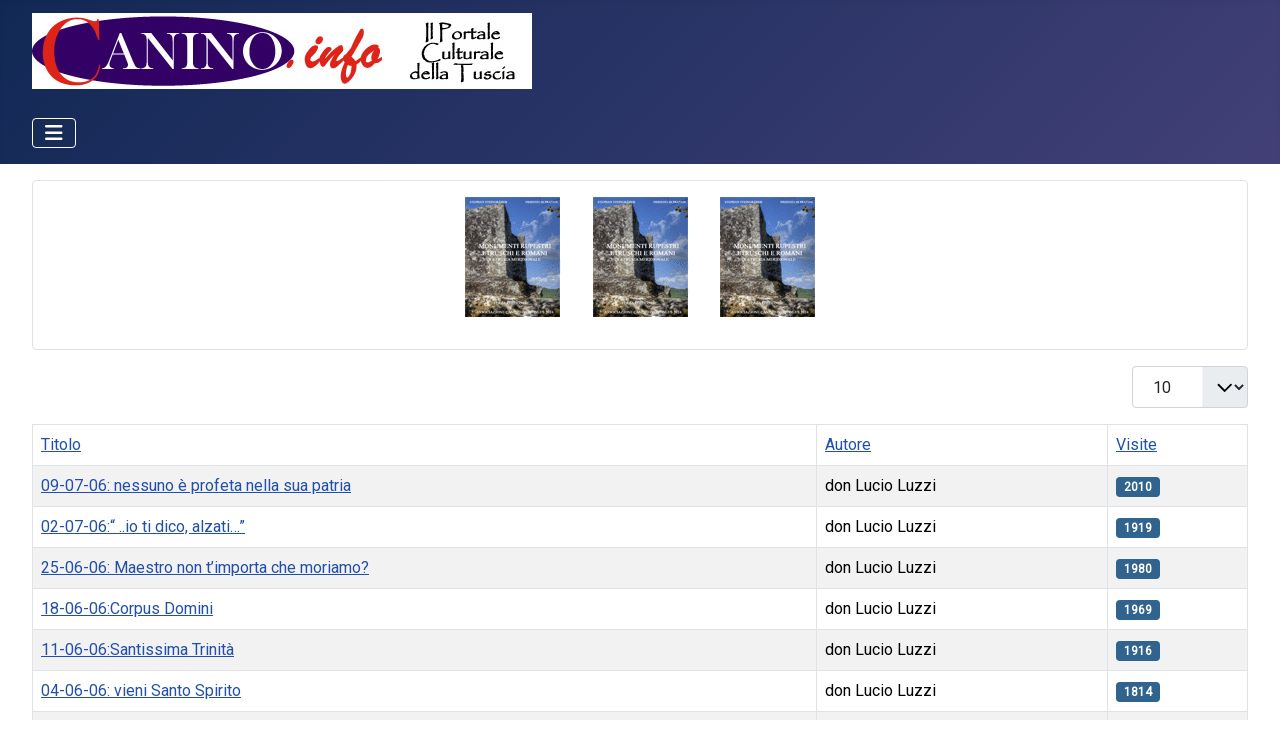

--- FILE ---
content_type: text/html; charset=utf-8
request_url: https://www.canino.info/index.php/rubriche/la-nota-liturgica?start=260
body_size: 10838
content:
<!DOCTYPE html>
<html lang="it-it" dir="ltr">

<head>
    <meta charset="utf-8">
	<meta name="viewport" content="width=device-width, initial-scale=1">
	<meta name="description" content="sito Associazione Canino Info Onlus Portale Culturale della Tuscia">
	<meta name="generator" content="Joomla! - Open Source Content Management">
	<title>La nota liturgica</title>
	<link href="/index.php/rubriche/la-nota-liturgica?format=feed&amp;type=rss" rel="alternate" type="application/rss+xml" title="La nota liturgica">
	<link href="/index.php/rubriche/la-nota-liturgica?format=feed&amp;type=atom" rel="alternate" type="application/atom+xml" title="La nota liturgica">
	<link href="/media/system/images/joomla-favicon.svg" rel="icon" type="image/svg+xml">
	<link href="/media/system/images/favicon.ico" rel="alternate icon" type="image/vnd.microsoft.icon">
	<link href="/media/system/images/joomla-favicon-pinned.svg" rel="mask-icon" color="#000">
	<link href="https://www.canino.info/index.php/component/search/?id=87&amp;Itemid=108&amp;format=opensearch&amp;start=260" rel="search" title="Vai Canino Info" type="application/opensearchdescription+xml">

    <link href="/media/system/css/joomla-fontawesome.min.css?b7d0f6" rel="lazy-stylesheet"><noscript><link href="/media/system/css/joomla-fontawesome.min.css?b7d0f6" rel="stylesheet"></noscript>
	<link href="/media/templates/site/cassiopeia/css/template.min.css?b7d0f6" rel="stylesheet">
	<link href="/media/templates/site/cassiopeia/css/global/colors_standard.min.css?b7d0f6" rel="stylesheet">
	<link href="/media/templates/site/cassiopeia/css/vendor/joomla-custom-elements/joomla-alert.min.css?0.4.1" rel="stylesheet">
	<link href="https://www.canino.info/media/plg_social2s/css/behavior/s2sdefault.css" rel="stylesheet">
	<link href="https://www.canino.info/media/plg_social2s/css/styles/icon_colour.css" rel="stylesheet">
	<link href="https://www.canino.info/media/plg_social2s/css/s2sfont.min.css" rel="stylesheet">
	<style>:root {
		--hue: 214;
		--template-bg-light: #f0f4fb;
		--template-text-dark: #495057;
		--template-text-light: #ffffff;
		--template-link-color: var(--link-color);
		--template-special-color: #001B4C;
		
	}</style>
	<style>div.mod_search106 input[type="search"]{ width:auto; }</style>

    <script src="/media/vendor/metismenujs/js/metismenujs.min.js?1.4.0" defer></script>
	<script src="/media/vendor/jquery/js/jquery.min.js?3.7.1"></script>
	<script src="/media/legacy/js/jquery-noconflict.min.js?504da4"></script>
	<script src="/media/templates/site/cassiopeia/js/mod_menu/menu-metismenu.min.js?b7d0f6" defer></script>
	<script type="application/json" class="joomla-script-options new">{"bootstrap.tooltip":{".hasTooltip":{"animation":true,"container":"body","html":true,"trigger":"hover focus","boundary":"clippingParents","sanitize":true}},"joomla.jtext":{"ERROR":"Errore","MESSAGE":"Messaggio","NOTICE":"Avviso","WARNING":"Attenzione","JCLOSE":"Chiudi","JOK":"OK","JOPEN":"Apri"},"system.paths":{"root":"","rootFull":"https:\/\/www.canino.info\/","base":"","baseFull":"https:\/\/www.canino.info\/"},"csrf.token":"6cccbb00f854e9228681f2476ca54a19"}</script>
	<script src="/media/system/js/core.min.js?a3d8f8"></script>
	<script src="/media/templates/site/cassiopeia/js/template.min.js?b7d0f6" type="module"></script>
	<script src="/media/com_content/js/articles-list.min.js?f53819" type="module"></script>
	<script src="/media/vendor/bootstrap/js/popover.min.js?5.3.8" type="module"></script>
	<script src="/media/vendor/bootstrap/js/collapse.min.js?5.3.8" type="module"></script>
	<script src="/media/system/js/messages.min.js?9a4811" type="module"></script>
	<script>var s2s_mobile = '';</script>
	<script>
                (function(d){
                  var f = d.getElementsByTagName('SCRIPT')[0], p = d.createElement('SCRIPT');
                  p.type = 'text/javascript';
                  p.async = false;
                  p.defer = true;
                  p.src = 'https://www.canino.info/media/plg_social2s/js/social2s.min.js';
                  f.parentNode.insertBefore(p, f);
                }(document));
            </script>
	<script>var insert = '0';</script>
	<script>var insert_position = '0';</script>
	<script>var insert_element = '';</script>
	<script>var s2s_checkCookie = '0';</script>
	<script>var s2s_lang_1tag = 'it_IT';</script>
	<script>var s2s_lang_2tag = 'it';</script>
	<script>var s2s_lang_direction = 'lang_directon_right';</script>
	<script>var s2s_load_scripts_onload = '0';</script>
	<script>var s2s_context = 'com_content.category';</script>
	<script>var s2s_debug = '0';</script>
	<script>var s2s_version = '4.3.26';</script>
	<script>var s2s_art_mobile_min = '978';</script>
	<script>var s2s_k2_remove_social = '0';</script>
	<script>var s2s_sha = '';</script>
	<script>var s2s_cta_active = '0';</script>
	<script>var s2s_cta_default = 'twitter';</script>
	<script>var twitter_b_count_hide = '1';</script>
	<script>var twitter_b_count = '0';</script>
	<script>var facebook_count_hide = '1';</script>
	<script>var facebook_like_count = '0';</script>
	<script>var facebook_share_count = '0';</script>
	<script>var facebook_total_count = '0';</script>
	<script>var pinterest_count_hide = '1';</script>
	<script>var pinterest_count = '0';</script>
	<script>var linkedin_count_hide = '1';</script>
	<script>var linkedin_count = '0';</script>
	<script>var gplus_b_count_hide = '1';</script>
	<script>var gplus_b_count = '0';</script>
	<script>var tumblr_count = '0';</script>
	<script>var tumblr_count_hide = '0';</script>
	<script>var vk_b_count_hide = '1';</script>
	<script>var vk_b_count = '0';</script>
	<script>var php_full_link = 'https%3A%2F%2Fwww.canino.info%2Findex.php%2Frubriche%2Fla-nota-liturgica%2F919-09-07-06-nessuno-rofeta-nella-sua-patria';</script>
	<script>var php_title = '09-07-06%3A%20nessuno%20%C3%A8%20profeta%20nella%20sua%20patria';</script>
	<script>var php_full_link = 'https%3A%2F%2Fwww.canino.info%2Findex.php%2Frubriche%2Fla-nota-liturgica%2F915-02-07-06-io-ti-dico-alzati';</script>
	<script>var php_title = '02-07-06%3A%E2%80%9C%20..io%20ti%20dico%2C%20alzati%E2%80%A6%E2%80%9D';</script>
	<script>var php_full_link = 'https%3A%2F%2Fwww.canino.info%2Findex.php%2Frubriche%2Fla-nota-liturgica%2F913-25-06-06-maestro-non-timporta-che-moriamo';</script>
	<script>var php_title = '25-06-06%3A%20Maestro%20non%20t%E2%80%99importa%20che%20%20moriamo%3F';</script>
	<script>var php_full_link = 'https%3A%2F%2Fwww.canino.info%2Findex.php%2Frubriche%2Fla-nota-liturgica%2F907-18-06-06corpus-domini';</script>
	<script>var php_title = '18-06-06%3ACorpus%20Domini';</script>
	<script>var php_full_link = 'https%3A%2F%2Fwww.canino.info%2Findex.php%2Frubriche%2Fla-nota-liturgica%2F852-11-06-06santissima-trinit';</script>
	<script>var php_title = '11-06-06%3ASantissima%20Trinit%C3%A0';</script>
	<script>var php_full_link = 'https%3A%2F%2Fwww.canino.info%2Findex.php%2Frubriche%2Fla-nota-liturgica%2F843-04-06-06-vieni-santo-spirito';</script>
	<script>var php_title = '04-06-06%3A%20vieni%20Santo%20Spirito';</script>
	<script>var php_full_link = 'https%3A%2F%2Fwww.canino.info%2Findex.php%2Frubriche%2Fla-nota-liturgica%2F841-28-05-06-ascensione-di-ges-cielo';</script>
	<script>var php_title = '28-05-06%3A%20Ascensione%20di%20Ges%C3%B9%20al%20cielo';</script>
	<script>var php_full_link = 'https%3A%2F%2Fwww.canino.info%2Findex.php%2Frubriche%2Fla-nota-liturgica%2F837-21-05-06dice-il-signore-vi-ho-chiamati-amici';</script>
	<script>var php_title = '21-05-06%3Adice%20il%20Signore%3A%20%E2%80%9Dvi%20ho%20chiamati%20amici%E2%80%9D';</script>
	<script>var php_full_link = 'https%3A%2F%2Fwww.canino.info%2Findex.php%2Frubriche%2Fla-nota-liturgica%2F830-14-05-06-senza-di-me-non-potete-far-nulla';</script>
	<script>var php_title = '14-05-06%3A%20Senza%20di%20me%20non%20potete%20far%20nulla%E2%80%A6';</script>
	<script>var php_full_link = 'https%3A%2F%2Fwww.canino.info%2Findex.php%2Frubriche%2Fla-nota-liturgica%2F826-07-05-06-il-buon-pastore';</script>
	<script>var php_title = '07-05-06%3A%20Il%20buon%20pastore';</script>

<link rel="stylesheet" type="text/css" href="/media/smartslider3/src/SmartSlider3/Application/Frontend/Assets/dist/smartslider.min.css?ver=52073c7b" media="all">
<link rel="stylesheet" type="text/css" href="https://fonts.googleapis.com/css?display=swap&amp;family=Roboto%3A300%2C400" media="all">
<style data-related="n2-ss-2">div#n2-ss-2 .n2-ss-slider-1{display:grid;position:relative;}div#n2-ss-2 .n2-ss-slider-2{display:grid;position:relative;overflow:hidden;padding:0px 0px 0px 0px;border:0px solid RGBA(62,62,62,1);border-radius:0px;background-clip:padding-box;background-repeat:repeat;background-position:50% 50%;background-size:cover;background-attachment:scroll;z-index:1;}div#n2-ss-2:not(.n2-ss-loaded) .n2-ss-slider-2{background-image:none !important;}div#n2-ss-2 .n2-ss-slider-3{display:grid;grid-template-areas:'cover';position:relative;overflow:hidden;z-index:10;}div#n2-ss-2 .n2-ss-slider-3 > *{grid-area:cover;}div#n2-ss-2 .n2-ss-slide-backgrounds,div#n2-ss-2 .n2-ss-slider-3 > .n2-ss-divider{position:relative;}div#n2-ss-2 .n2-ss-slide-backgrounds{z-index:10;}div#n2-ss-2 .n2-ss-slide-backgrounds > *{overflow:hidden;}div#n2-ss-2 .n2-ss-slide-background{transform:translateX(-100000px);}div#n2-ss-2 .n2-ss-slider-4{place-self:center;position:relative;width:100%;height:100%;z-index:20;display:grid;grid-template-areas:'slide';}div#n2-ss-2 .n2-ss-slider-4 > *{grid-area:slide;}div#n2-ss-2.n2-ss-full-page--constrain-ratio .n2-ss-slider-4{height:auto;}div#n2-ss-2 .n2-ss-slide{display:grid;place-items:center;grid-auto-columns:100%;position:relative;z-index:20;-webkit-backface-visibility:hidden;transform:translateX(-100000px);}div#n2-ss-2 .n2-ss-slide{perspective:1500px;}div#n2-ss-2 .n2-ss-slide-active{z-index:21;}.n2-ss-background-animation{position:absolute;top:0;left:0;width:100%;height:100%;z-index:3;}div#n2-ss-2 .nextend-autoplay{cursor:pointer;z-index:16;line-height:1;}div#n2-ss-2 .nextend-autoplay img{display:block;}div#n2-ss-2 .nextend-autoplay .nextend-autoplay-play{display:none;}div#n2-ss-2 .nextend-autoplay.n2-autoplay-paused .nextend-autoplay-play{display:block;}div#n2-ss-2 .nextend-autoplay.n2-autoplay-paused .nextend-autoplay-pause{display:none;}div#n2-ss-2 .nextend-arrow{cursor:pointer;overflow:hidden;line-height:0 !important;z-index:18;-webkit-user-select:none;}div#n2-ss-2 .nextend-arrow img{position:relative;display:block;}div#n2-ss-2 .nextend-arrow img.n2-arrow-hover-img{display:none;}div#n2-ss-2 .nextend-arrow:FOCUS img.n2-arrow-hover-img,div#n2-ss-2 .nextend-arrow:HOVER img.n2-arrow-hover-img{display:inline;}div#n2-ss-2 .nextend-arrow:FOCUS img.n2-arrow-normal-img,div#n2-ss-2 .nextend-arrow:HOVER img.n2-arrow-normal-img{display:none;}div#n2-ss-2 .nextend-arrow-animated{overflow:hidden;}div#n2-ss-2 .nextend-arrow-animated > div{position:relative;}div#n2-ss-2 .nextend-arrow-animated .n2-active{position:absolute;}div#n2-ss-2 .nextend-arrow-animated-fade{transition:background 0.3s, opacity 0.4s;}div#n2-ss-2 .nextend-arrow-animated-horizontal > div{transition:all 0.4s;transform:none;}div#n2-ss-2 .nextend-arrow-animated-horizontal .n2-active{top:0;}div#n2-ss-2 .nextend-arrow-previous.nextend-arrow-animated-horizontal .n2-active{left:100%;}div#n2-ss-2 .nextend-arrow-next.nextend-arrow-animated-horizontal .n2-active{right:100%;}div#n2-ss-2 .nextend-arrow-previous.nextend-arrow-animated-horizontal:HOVER > div,div#n2-ss-2 .nextend-arrow-previous.nextend-arrow-animated-horizontal:FOCUS > div{transform:translateX(-100%);}div#n2-ss-2 .nextend-arrow-next.nextend-arrow-animated-horizontal:HOVER > div,div#n2-ss-2 .nextend-arrow-next.nextend-arrow-animated-horizontal:FOCUS > div{transform:translateX(100%);}div#n2-ss-2 .nextend-arrow-animated-vertical > div{transition:all 0.4s;transform:none;}div#n2-ss-2 .nextend-arrow-animated-vertical .n2-active{left:0;}div#n2-ss-2 .nextend-arrow-previous.nextend-arrow-animated-vertical .n2-active{top:100%;}div#n2-ss-2 .nextend-arrow-next.nextend-arrow-animated-vertical .n2-active{bottom:100%;}div#n2-ss-2 .nextend-arrow-previous.nextend-arrow-animated-vertical:HOVER > div,div#n2-ss-2 .nextend-arrow-previous.nextend-arrow-animated-vertical:FOCUS > div{transform:translateY(-100%);}div#n2-ss-2 .nextend-arrow-next.nextend-arrow-animated-vertical:HOVER > div,div#n2-ss-2 .nextend-arrow-next.nextend-arrow-animated-vertical:FOCUS > div{transform:translateY(100%);}div#n2-ss-2 .n2-font-577e3e94d392c80545fffaf7623e9404-hover{font-family: 'Roboto','Arial';color: #ffffff;font-size:225%;text-shadow: none;line-height: 1.5;font-weight: normal;font-style: normal;text-decoration: none;text-align: inherit;letter-spacing: normal;word-spacing: normal;text-transform: none;}div#n2-ss-2 .n2-style-f17ddbf2d8ed14421f9093b94b93b8a9-heading{background: RGBA(0,0,0,0.67);opacity:1;padding:10px 10px 10px 10px ;box-shadow: none;border: 0px solid RGBA(0,0,0,1);border-radius:3px;}div#n2-ss-2 .n2-style-f17ddbf2d8ed14421f9093b94b93b8a9-heading:Hover, div#n2-ss-2 .n2-style-f17ddbf2d8ed14421f9093b94b93b8a9-heading:ACTIVE, div#n2-ss-2 .n2-style-f17ddbf2d8ed14421f9093b94b93b8a9-heading:FOCUS{background: RGBA(0,0,0,0.67);}div#n2-ss-2 .n2-style-107cb0e4b96e295f0c4852cfc0854d07-heading{background: RGBA(0,0,0,0.67);opacity:1;padding:2px 2px 2px 2px ;box-shadow: none;border: 0px solid RGBA(0,0,0,1);border-radius:3px;}div#n2-ss-2 .n2-style-107cb0e4b96e295f0c4852cfc0854d07-heading:Hover, div#n2-ss-2 .n2-style-107cb0e4b96e295f0c4852cfc0854d07-heading:ACTIVE, div#n2-ss-2 .n2-style-107cb0e4b96e295f0c4852cfc0854d07-heading:FOCUS{background: RGBA(255,145,57,1);}div#n2-ss-2 .n2-ss-slide-limiter{max-width:1200px;}div#n2-ss-2 .n-uc-RwDrAAaWpZj4{padding:10px 10px 10px 10px}div#n2-ss-2 .n-uc-9hxafvb6AMGJ-inner{padding:10px 10px 10px 10px;justify-content:center}div#n2-ss-2 .n-uc-9hxafvb6AMGJ{align-self:center;}div#n2-ss-2 .n-uc-Z8vbybRFNP1J{--margin-bottom:20px;max-width:440px}div#n2-ss-2 .n-uc-mAtIczGshPkP{padding:10px 10px 10px 10px}div#n2-ss-2 .n-uc-6pX9saljZgAv-inner{padding:10px 10px 10px 10px;justify-content:center}div#n2-ss-2 .n-uc-6pX9saljZgAv{align-self:center;}div#n2-ss-2 .n-uc-xGs1b5NTbmNj{max-width:580px}div#n2-ss-2 .n-uc-3JdMXDtsE2jb{padding:10px 10px 10px 10px}div#n2-ss-2 .n-uc-V1LPJSszIfSW-inner{padding:10px 10px 10px 10px;justify-content:center}div#n2-ss-2 .n-uc-V1LPJSszIfSW{align-self:center;}div#n2-ss-2 .n-uc-mBTyaq6w4YaC{padding:10px 10px 10px 10px}div#n2-ss-2 .n-uc-g2YS1PSlc6IC-inner{padding:10px 10px 10px 10px;justify-content:center}div#n2-ss-2 .n-uc-g2YS1PSlc6IC{align-self:center;}div#n2-ss-2 .n-uc-wHDYyGjr1TAM{padding:10px 10px 10px 10px}div#n2-ss-2 .n-uc-6sX5TiVmCmpv-inner{padding:10px 10px 10px 10px;justify-content:center}div#n2-ss-2 .n-uc-6sX5TiVmCmpv{align-self:center;}div#n2-ss-2 .n-uc-RbW6tz7oW7gw{padding:10px 10px 10px 10px}div#n2-ss-2 .n-uc-foxrJeZfUCMJ-inner{padding:10px 10px 10px 10px;justify-content:center}div#n2-ss-2 .n-uc-foxrJeZfUCMJ{align-self:center;}div#n2-ss-2 .nextend-autoplay img{width: 16px}div#n2-ss-2 .nextend-arrow img{width: 26px}@media (min-width: 1200px){div#n2-ss-2 [data-hide-desktopportrait="1"]{display: none !important;}}@media (orientation: landscape) and (max-width: 1199px) and (min-width: 901px),(orientation: portrait) and (max-width: 1199px) and (min-width: 701px){div#n2-ss-2 [data-hide-tabletportrait="1"]{display: none !important;}}@media (orientation: landscape) and (max-width: 900px),(orientation: portrait) and (max-width: 700px){div#n2-ss-2 [data-hide-mobileportrait="1"]{display: none !important;}div#n2-ss-2 .nextend-autoplay img{width: 8px}div#n2-ss-2 .nextend-arrow img{width: 16px}}</style>
<script>(function(){this._N2=this._N2||{_r:[],_d:[],r:function(){this._r.push(arguments)},d:function(){this._d.push(arguments)}}}).call(window);</script><script src="/media/smartslider3/src/SmartSlider3/Application/Frontend/Assets/dist/n2.min.js?ver=52073c7b" defer async></script>
<script src="/media/smartslider3/src/SmartSlider3/Application/Frontend/Assets/dist/smartslider-frontend.min.js?ver=52073c7b" defer async></script>
<script src="/media/smartslider3/src/SmartSlider3/Slider/SliderType/Simple/Assets/dist/ss-simple.min.js?ver=52073c7b" defer async></script>
<script src="/media/smartslider3/src/SmartSlider3/Widget/Autoplay/AutoplayImage/Assets/dist/w-autoplay.min.js?ver=52073c7b" defer async></script>
<script src="/media/smartslider3/src/SmartSlider3/Widget/Arrow/ArrowImage/Assets/dist/w-arrow-image.min.js?ver=52073c7b" defer async></script>
<script>_N2.r('documentReady',function(){_N2.r(["documentReady","smartslider-frontend","SmartSliderWidgetAutoplayImage","SmartSliderWidgetArrowImage","ss-simple"],function(){new _N2.SmartSliderSimple('n2-ss-2',{"admin":false,"background.video.mobile":1,"loadingTime":2000,"callbacks":"","alias":{"id":0,"smoothScroll":0,"slideSwitch":0,"scroll":1},"align":"normal","isDelayed":0,"responsive":{"mediaQueries":{"all":false,"desktopportrait":["(min-width: 1200px)"],"tabletportrait":["(orientation: landscape) and (max-width: 1199px) and (min-width: 901px)","(orientation: portrait) and (max-width: 1199px) and (min-width: 701px)"],"mobileportrait":["(orientation: landscape) and (max-width: 900px)","(orientation: portrait) and (max-width: 700px)"]},"base":{"slideOuterWidth":1200,"slideOuterHeight":400,"sliderWidth":1200,"sliderHeight":400,"slideWidth":1200,"slideHeight":400},"hideOn":{"desktopLandscape":false,"desktopPortrait":false,"tabletLandscape":false,"tabletPortrait":false,"mobileLandscape":false,"mobilePortrait":false},"onResizeEnabled":true,"type":"fullwidth","sliderHeightBasedOn":"real","focusUser":1,"focusEdge":"auto","breakpoints":[{"device":"tabletPortrait","type":"max-screen-width","portraitWidth":1199,"landscapeWidth":1199},{"device":"mobilePortrait","type":"max-screen-width","portraitWidth":700,"landscapeWidth":900}],"enabledDevices":{"desktopLandscape":0,"desktopPortrait":1,"tabletLandscape":0,"tabletPortrait":1,"mobileLandscape":0,"mobilePortrait":1},"sizes":{"desktopPortrait":{"width":1200,"height":400,"max":3000,"min":1200},"tabletPortrait":{"width":701,"height":233,"customHeight":false,"max":1199,"min":701},"mobilePortrait":{"width":320,"height":106,"customHeight":false,"max":900,"min":320}},"overflowHiddenPage":0,"focus":{"offsetTop":"","offsetBottom":""}},"controls":{"mousewheel":2,"touch":"horizontal","keyboard":1,"blockCarouselInteraction":1},"playWhenVisible":1,"playWhenVisibleAt":0.5,"lazyLoad":0,"lazyLoadNeighbor":0,"blockrightclick":0,"maintainSession":0,"autoplay":{"enabled":1,"start":1,"duration":8000,"autoplayLoop":1,"allowReStart":0,"pause":{"click":1,"mouse":"0","mediaStarted":1},"resume":{"click":0,"mouse":"0","mediaEnded":1,"slidechanged":0},"interval":1,"intervalModifier":"loop","intervalSlide":"current"},"perspective":1500,"layerMode":{"playOnce":0,"playFirstLayer":1,"mode":"skippable","inAnimation":"mainInEnd"},"bgAnimations":0,"mainanimation":{"type":"horizontal","duration":800,"delay":0,"ease":"easeOutQuad","shiftedBackgroundAnimation":0},"carousel":1,"initCallbacks":function(){new _N2.SmartSliderWidgetAutoplayImage(this,0,0,0);new _N2.SmartSliderWidgetArrowImage(this)}})})});</script></head>

<body class="site com_content wrapper-fluid view-category no-layout no-task itemid-108 has-sidebar-left has-sidebar-right">
    <header class="header container-header full-width">

        
        
                    <div class="grid-child">
                <div class="navbar-brand">
                    <a class="brand-logo" href="/">
                        <img loading="eager" decoding="async" src="https://www.canino.info/images/logo.jpg" alt="Canino Info" width="500" height="76">                    </a>
                                    </div>
            </div>
        
                    <div class="grid-child container-nav">
                                    
<nav class="navbar navbar-expand-lg" aria-label="Menu Principale">
    <button class="navbar-toggler navbar-toggler-right" type="button" data-bs-toggle="collapse" data-bs-target="#navbar1" aria-controls="navbar1" aria-expanded="false" aria-label="Attiva / disattiva navigazione">
        <span class="icon-menu" aria-hidden="true"></span>
    </button>
    <div class="collapse navbar-collapse" id="navbar1">
        <ul class="mod-menu mod-menu_dropdown-metismenu metismenu mod-list ">
<li class="metismenu-item item-101 level-1 default"><a href="/index.php" >Home</a></li><li class="metismenu-item item-110 level-1 deeper parent"><a href="/index.php" >Canino Info</a><button class="mm-collapsed mm-toggler mm-toggler-link" aria-haspopup="true" aria-expanded="false" aria-label="Canino Info"></button><ul class="mm-collapse"><li class="metismenu-item item-117 level-2"><a href="/index.php/canino-info/privacy-policy" >Privacy Policy</a></li><li class="metismenu-item item-120 level-2"><a href="/index.php/canino-info/2014-04-24-05-46-41" >Chi siamo</a></li><li class="metismenu-item item-121 level-2"><a href="/index.php/canino-info/2014-04-24-05-47-17" >Donazioni</a></li><li class="metismenu-item item-122 level-2"><a href="/index.php/canino-info/2014-04-24-05-48-04" >Dove siamo</a></li><li class="metismenu-item item-172 level-2"><a href="/index.php/canino-info/cookie-sito" >Cookie Policy</a></li></ul></li><li class="metismenu-item item-111 level-1"><a href="/index.php/contattaci" >Contattaci</a></li><li class="metismenu-item item-167 level-1"><a href="https://store.canino.info" >Canino Info Store</a></li><li class="metismenu-item item-113 level-1 active deeper parent"><a href="/index.php" >Rubriche</a><button class="mm-collapsed mm-toggler mm-toggler-link" aria-haspopup="true" aria-expanded="false" aria-label="Rubriche"></button><ul class="mm-collapse"><li class="metismenu-item item-108 level-2 current active"><a href="/index.php/rubriche/la-nota-liturgica" aria-current="page">La nota liturgica</a></li><li class="metismenu-item item-115 level-2"><a href="/index.php/rubriche/riflessioni" >Riflessioni</a></li><li class="metismenu-item item-136 level-2"><a href="http://www.canino.info/rubriche/astronomia/index.htm" >Astronomia</a></li><li class="metismenu-item item-137 level-2"><a href="http://www.canino.info/rubriche/cattivismi/index.htm" >Cattivismi</a></li><li class="metismenu-item item-138 level-2"><a href="http://www.canino.info/inserti/interventi/inchieste/index.htm" >Inchieste</a></li><li class="metismenu-item item-139 level-2"><a href="http://www.canino.info/rubriche/oroscopo_etrusco/index.htm" >Oroscopo etrusco</a></li><li class="metismenu-item item-140 level-2"><a href="http://www.canino.info/rubriche/reportage/" >Reportages</a></li><li class="metismenu-item item-141 level-2"><a href="http://canino.info/rubriche/uccelli_d_italia/index.htm" >Uccelli d'Italia</a></li><li class="metismenu-item item-143 level-2"><a href="http://www.canino.info/rubriche/teatro/index.htm" >Teatro</a></li><li class="metismenu-item item-144 level-2"><a href="http://www.canino.info/rubriche/tuscia_cielo/index.htm" >La Tuscia vista dal cielo</a></li></ul></li><li class="metismenu-item item-116 level-1 deeper parent"><a href="/index.php" >Temi</a><button class="mm-collapsed mm-toggler mm-toggler-link" aria-haspopup="true" aria-expanded="false" aria-label="Temi"></button><ul class="mm-collapse"><li class="metismenu-item item-124 level-2"><a href="http://www.canino.info/inserti/antropologia/index.htm" >Antropologia</a></li><li class="metismenu-item item-125 level-2"><a href="http://www.canino.info/inserti/artisti/index.htm" >Artisti</a></li><li class="metismenu-item item-126 level-2"><a href="http://www.canino.info/comunita/index.htm" >Canino</a></li><li class="metismenu-item item-127 level-2"><a href="http://www.canino.info/inserti/monografie/etruschi/etruschi.htm" >Gli Etruschi</a></li><li class="metismenu-item item-128 level-2"><a href="http://www.canino.info/inserti/monografie/i_farnese/farnese.htm" >I Farnese</a></li><li class="metismenu-item item-129 level-2"><a href="http://www.canino.info/inserti/interventi/interventi.htm" >Interventi</a></li><li class="metismenu-item item-130 level-2"><a href="http://www.canino.info/inserti/bonaparte/index.htm" >Luciano Bonaparte</a></li><li class="metismenu-item item-131 level-2"><a href="http://www.canino.info/rubriche/natura_prodotti/index.htm" >Natura&amp;Prodotti</a></li><li class="metismenu-item item-132 level-2"><a href="http://www.canino.info/inserti/personaggi/index.htm" >Personaggi</a></li><li class="metismenu-item item-133 level-2"><a href="http://www.canino.info/inserti/tuscia/index.htm" >Tuscia</a></li><li class="metismenu-item item-134 level-2"><a href="http://www.canino.info/inserti/toscana/index.htm" >Toscana</a></li></ul></li></ul>
    </div>
</nav>

                                            </div>
            </header>

    <div class="site-grid">
        
        
        
                    <div class="grid-child container-sidebar-left">
                <div class="sidebar-left card ">
            <h3 class="card-header ">Cerca</h3>        <div class="card-body">
                <div class="search mod_search106">
	<form action="/index.php/rubriche/la-nota-liturgica?start=260" method="post" class="form-inline" role="search">
		 <input type="image" alt="Vai" class="button" src="/" onclick="this.form.searchword.focus();"/><label for="mod-search-searchword106" class="element-invisible">Cerca</label> <input name="searchword" id="mod-search-searchword106" maxlength="200"  class="inputbox search-query input-medium" type="search" size="30" placeholder="Cerca..." />		<input type="hidden" name="task" value="search" />
		<input type="hidden" name="option" value="com_search" />
		<input type="hidden" name="Itemid" value="108" />
	</form>
</div>
    </div>
</div>
<div class="sidebar-left card ">
            <h3 class="card-header ">Artisti</h3>        <div class="card-body">
                
<div id="mod-custom108" class="mod-custom custom">
    <p><a title="Artisti" href="http://www.canino.info/inserti/artisti/index.htm"><img style="display: block; margin-left: auto; margin-right: auto;" src="/images/temi/Artisti.jpg" alt="artisti" width="224" height="150" loading="lazy" data-path="local-images:/temi/Artisti.jpg" /></a></p></div>
    </div>
</div>
<div class="sidebar-left card ">
            <h3 class="card-header ">Canino</h3>        <div class="card-body">
                
<div id="mod-custom111" class="mod-custom custom">
    <p><a title="canino" href="http://www.canino.info/comunita/index.htm"><img style="display: block; margin-left: auto; margin-right: auto;" src="/images/temi/Canino.jpg" alt="canino" width="230" height="150" loading="lazy" data-path="local-images:/temi/Canino.jpg" /></a></p></div>
    </div>
</div>
<div class="sidebar-left card ">
        <div class="card-body">
                
<div id="mod-custom113" class="mod-custom custom">
    <p><a href="https://www.canino.info/store/lang/13-monumenti-rupestri-etrusco-romani-tra-i-monti-cimini-e-la-valle-del-tevere.html"><img style="display: block; margin-left: auto; margin-right: auto;" src="/images/banners/monrup.gif" width="200" height="200" loading="lazy" data-path="local-images:/banners/monrup.gif" /></a></p></div>
    </div>
</div>
<div class="sidebar-left card ">
            <h3 class="card-header ">I Farnese</h3>        <div class="card-body">
                
<div id="mod-custom114" class="mod-custom custom">
    <p><a title="I Farnese" href="http://www.canino.info/inserti/monografie/i_farnese/farnese.htm"><img style="display: block; margin-left: auto; margin-right: auto;" src="/images/temi/Farnese.jpg" alt="I Farnese" width="142" height="150" loading="lazy" data-path="local-images:/temi/Farnese.jpg" /></a></p></div>
    </div>
</div>
<div class="sidebar-left card ">
            <h3 class="card-header ">Interventi</h3>        <div class="card-body">
                
<div id="mod-custom117" class="mod-custom custom">
    <p><a title="Interventi" href="http://www.canino.info/inserti/interventi/interventi.htm"><img style="display: block; margin-left: auto; margin-right: auto;" src="/images/temi/Interventi.jpg" alt="Interventi" width="168" height="150" loading="lazy" data-path="local-images:/temi/Interventi.jpg" /></a></p></div>
    </div>
</div>
<div class="sidebar-left card ">
            <h3 class="card-header ">La Tuscia</h3>        <div class="card-body">
                
<div id="mod-custom119" class="mod-custom custom">
    <p><a title="La Tuscia" href="http://www.canino.info/inserti/tuscia/index.htm"><img style="display: block; margin-left: auto; margin-right: auto;" src="/images/temi/Tuscia.JPG" alt="La Tuscia" width="244" height="150" loading="lazy" data-path="local-images:/temi/Tuscia.JPG" /></a></p></div>
    </div>
</div>
<div class="sidebar-left card ">
            <h3 class="card-header ">Teatro</h3>        <div class="card-body">
                
<div id="mod-custom121" class="mod-custom custom">
    <p><a title="Teatro" href="http://www.canino.info/rubriche/teatro/index.htm"><img style="display: block; margin-left: auto; margin-right: auto;" src="/images/temi/Teatro.jpg" alt="Teatro" width="205" height="150" loading="lazy" data-path="local-images:/temi/Teatro.jpg" /></a></p></div>
    </div>
</div>
<div class="sidebar-left card ">
            <h3 class="card-header ">Reportages</h3>        <div class="card-body">
                
<div id="mod-custom123" class="mod-custom custom">
    <p><a title="Reportages" href="http://www.canino.info/rubriche/reportage/"><img style="display: block; margin-left: auto; margin-right: auto;" src="/images/temi/reportage.jpg" width="250" height="150" loading="lazy" data-path="local-images:/temi/reportage.jpg" /></a></p></div>
    </div>
</div>
<div class="sidebar-left card ">
            <h3 class="card-header ">Uccelli d'Italia</h3>        <div class="card-body">
                
<div id="mod-custom124" class="mod-custom custom">
    <p><a title="Uccelli d'Italia" href="http://canino.info/rubriche/uccelli_d_italia/index.htm"><img style="display: block; margin-left: auto; margin-right: auto;" src="/images/temi/uccelli.gif" width="146" height="101" loading="lazy" data-path="local-images:/temi/uccelli.gif" /></a></p></div>
    </div>
</div>
<div class="sidebar-left card ">
            <h3 class="card-header ">Oroscopo Etrusco</h3>        <div class="card-body">
                
<div id="mod-custom126" class="mod-custom custom">
    <p><a title="Oroscopo Etrusco" href="http://www.canino.info/rubriche/oroscopo_etrusco/index.htm"><img style="display: block; margin-left: auto; margin-right: auto;" src="/images/temi/oroscopo.jpg" width="160" height="126" loading="lazy" data-path="local-images:/temi/oroscopo.jpg" /></a></p></div>
    </div>
</div>

            </div>
        
        <div class="grid-child container-component">
            
            <div class="main-top card ">
        <div class="card-body">
                
<div id="mod-custom109" class="mod-custom custom">
    <p><a href="https://store.canino.info/libri/40-monumenti-rupestri-etruschi-e-romani-in-etruria-meridionale.html"><img style="display: block; margin-left: auto; margin-right: auto;" src="/images/banners/monrup3.gif" /></a></p></div>
    </div>
</div>

            <div id="system-message-container" aria-live="polite"></div>

            <main>
                <div class="com-content-category category-list">

<div class="content-category">
    
        
                
        
<form action="https://www.canino.info/index.php/rubriche/la-nota-liturgica?start=260" method="post" name="adminForm" id="adminForm" class="com-content-category__articles">
    
            <div class="com-content-category__pagination btn-group float-end">
            <label for="limit" class="visually-hidden">
                Visualizza #            </label>
            <select id="limit" name="limit" class="form-select" onchange="this.form.submit()">
	<option value="5">5</option>
	<option value="10" selected="selected">10</option>
	<option value="15">15</option>
	<option value="20">20</option>
	<option value="25">25</option>
	<option value="30">30</option>
	<option value="50">50</option>
	<option value="100">100</option>
	<option value="0">Tutti</option>
</select>
        </div>
    
            <table class="com-content-category__table category table table-striped table-bordered table-hover">
            <caption class="visually-hidden">
                Articoli            </caption>
            <thead>
                <tr>
                    <th scope="col" id="categorylist_header_title">
                        <a href="#" onclick="Joomla.tableOrdering('a.title','asc','', document.getElementById('adminForm'));return false;" class="hasTooltip" title="Clicca per ordinare per questa colonna" data-bs-placement="top">Titolo</a>                    </th>
                                                                <th scope="col" id="categorylist_header_author">
                            <a href="#" onclick="Joomla.tableOrdering('author','asc','');return false;" class="hasTooltip" title="Clicca per ordinare per questa colonna" data-bs-placement="top">Autore</a>                        </th>
                                                                <th scope="col" id="categorylist_header_hits">
                            <a href="#" onclick="Joomla.tableOrdering('a.hits','asc','');return false;" class="hasTooltip" title="Clicca per ordinare per questa colonna" data-bs-placement="top">Visite</a>                        </th>
                                                                                                </tr>
            </thead>
            <tbody>
                                                <tr class="cat-list-row0" >
                                <th class="list-title" scope="row">
                                            <a href="/index.php/rubriche/la-nota-liturgica/919-09-07-06-nessuno-rofeta-nella-sua-patria">
                            09-07-06: nessuno è profeta nella sua patria                        </a>
                                                                                                                        </th>
                                                    <td class="list-author">
                                                                                                                                                                                don Lucio Luzzi                                                                                                        </td>
                                                    <td class="list-hits">
                        <span class="badge bg-info">
                                                            2010                                                    </span>
                    </td>
                                                                                </tr>
                                                <tr class="cat-list-row1" >
                                <th class="list-title" scope="row">
                                            <a href="/index.php/rubriche/la-nota-liturgica/915-02-07-06-io-ti-dico-alzati">
                            02-07-06:“ ..io ti dico, alzati…”                        </a>
                                                                                                                        </th>
                                                    <td class="list-author">
                                                                                                                                                                                don Lucio Luzzi                                                                                                        </td>
                                                    <td class="list-hits">
                        <span class="badge bg-info">
                                                            1919                                                    </span>
                    </td>
                                                                                </tr>
                                                <tr class="cat-list-row0" >
                                <th class="list-title" scope="row">
                                            <a href="/index.php/rubriche/la-nota-liturgica/913-25-06-06-maestro-non-timporta-che-moriamo">
                            25-06-06: Maestro non t’importa che  moriamo?                        </a>
                                                                                                                        </th>
                                                    <td class="list-author">
                                                                                                                                                                                don Lucio Luzzi                                                                                                        </td>
                                                    <td class="list-hits">
                        <span class="badge bg-info">
                                                            1980                                                    </span>
                    </td>
                                                                                </tr>
                                                <tr class="cat-list-row1" >
                                <th class="list-title" scope="row">
                                            <a href="/index.php/rubriche/la-nota-liturgica/907-18-06-06corpus-domini">
                            18-06-06:Corpus Domini                        </a>
                                                                                                                        </th>
                                                    <td class="list-author">
                                                                                                                                                                                don Lucio Luzzi                                                                                                        </td>
                                                    <td class="list-hits">
                        <span class="badge bg-info">
                                                            1969                                                    </span>
                    </td>
                                                                                </tr>
                                                <tr class="cat-list-row0" >
                                <th class="list-title" scope="row">
                                            <a href="/index.php/rubriche/la-nota-liturgica/852-11-06-06santissima-trinit">
                            11-06-06:Santissima Trinità                        </a>
                                                                                                                        </th>
                                                    <td class="list-author">
                                                                                                                                                                                don Lucio Luzzi                                                                                                        </td>
                                                    <td class="list-hits">
                        <span class="badge bg-info">
                                                            1916                                                    </span>
                    </td>
                                                                                </tr>
                                                <tr class="cat-list-row1" >
                                <th class="list-title" scope="row">
                                            <a href="/index.php/rubriche/la-nota-liturgica/843-04-06-06-vieni-santo-spirito">
                            04-06-06: vieni Santo Spirito                        </a>
                                                                                                                        </th>
                                                    <td class="list-author">
                                                                                                                                                                                don Lucio Luzzi                                                                                                        </td>
                                                    <td class="list-hits">
                        <span class="badge bg-info">
                                                            1814                                                    </span>
                    </td>
                                                                                </tr>
                                                <tr class="cat-list-row0" >
                                <th class="list-title" scope="row">
                                            <a href="/index.php/rubriche/la-nota-liturgica/841-28-05-06-ascensione-di-ges-cielo">
                            28-05-06: Ascensione di Gesù al cielo                        </a>
                                                                                                                        </th>
                                                    <td class="list-author">
                                                                                                                                                                                don Lucio Luzzi                                                                                                        </td>
                                                    <td class="list-hits">
                        <span class="badge bg-info">
                                                            2020                                                    </span>
                    </td>
                                                                                </tr>
                                                <tr class="cat-list-row1" >
                                <th class="list-title" scope="row">
                                            <a href="/index.php/rubriche/la-nota-liturgica/837-21-05-06dice-il-signore-vi-ho-chiamati-amici">
                            21-05-06:dice il Signore: ”vi ho chiamati amici”                        </a>
                                                                                                                        </th>
                                                    <td class="list-author">
                                                                                                                                                                                don Lucio Luzzi                                                                                                        </td>
                                                    <td class="list-hits">
                        <span class="badge bg-info">
                                                            1977                                                    </span>
                    </td>
                                                                                </tr>
                                                <tr class="cat-list-row0" >
                                <th class="list-title" scope="row">
                                            <a href="/index.php/rubriche/la-nota-liturgica/830-14-05-06-senza-di-me-non-potete-far-nulla">
                            14-05-06: Senza di me non potete far nulla…                        </a>
                                                                                                                        </th>
                                                    <td class="list-author">
                                                                                                                                                                                don Lucio Luzzi                                                                                                        </td>
                                                    <td class="list-hits">
                        <span class="badge bg-info">
                                                            2040                                                    </span>
                    </td>
                                                                                </tr>
                                                <tr class="cat-list-row1" >
                                <th class="list-title" scope="row">
                                            <a href="/index.php/rubriche/la-nota-liturgica/826-07-05-06-il-buon-pastore">
                            07-05-06: Il buon pastore                        </a>
                                                                                                                        </th>
                                                    <td class="list-author">
                                                                                                                                                                                don Lucio Luzzi                                                                                                        </td>
                                                    <td class="list-hits">
                        <span class="badge bg-info">
                                                            1902                                                    </span>
                    </td>
                                                                                </tr>
                        </tbody>
        </table>
    
        
                            <div class="com-content-category__navigation w-100">
                                    <p class="com-content-category__counter counter float-end pt-3 pe-2">
                        Pagina 27 di 33                    </p>
                                <div class="com-content-category__pagination">
                    <nav class="pagination__wrapper" aria-label="Paginazione">
    <ul class="pagination ms-0 mb-4">
            <li class="page-item">
        <a aria-label="Va alla prima pagina" href="/index.php/rubriche/la-nota-liturgica" class="page-link">
            <span class="icon-angle-double-left" aria-hidden="true"></span>        </a>
    </li>
            <li class="page-item">
        <a aria-label="Va alla pagina precedente" href="/index.php/rubriche/la-nota-liturgica?start=250" class="page-link">
            <span class="icon-angle-left" aria-hidden="true"></span>        </a>
    </li>

                        <li class="page-item">
        <a aria-label="Vai alla pagina 22" href="/index.php/rubriche/la-nota-liturgica?start=210" class="page-link">
            22        </a>
    </li>
                        <li class="page-item">
        <a aria-label="Vai alla pagina 23" href="/index.php/rubriche/la-nota-liturgica?start=220" class="page-link">
            23        </a>
    </li>
                        <li class="page-item">
        <a aria-label="Vai alla pagina 24" href="/index.php/rubriche/la-nota-liturgica?start=230" class="page-link">
            24        </a>
    </li>
                        <li class="page-item">
        <a aria-label="Vai alla pagina 25" href="/index.php/rubriche/la-nota-liturgica?start=240" class="page-link">
            25        </a>
    </li>
                        <li class="page-item">
        <a aria-label="Vai alla pagina 26" href="/index.php/rubriche/la-nota-liturgica?start=250" class="page-link">
            26        </a>
    </li>
                            <li class="active page-item">
        <a aria-current="true" aria-label="Pagina 27" href="#" class="page-link">27</a>
    </li>
                        <li class="page-item">
        <a aria-label="Vai alla pagina 28" href="/index.php/rubriche/la-nota-liturgica?start=270" class="page-link">
            28        </a>
    </li>
                        <li class="page-item">
        <a aria-label="Vai alla pagina 29" href="/index.php/rubriche/la-nota-liturgica?start=280" class="page-link">
            29        </a>
    </li>
                        <li class="page-item">
        <a aria-label="Vai alla pagina 30" href="/index.php/rubriche/la-nota-liturgica?start=290" class="page-link">
            30        </a>
    </li>
                        <li class="page-item">
        <a aria-label="Vai alla pagina 31" href="/index.php/rubriche/la-nota-liturgica?start=300" class="page-link">
            31        </a>
    </li>
        
            <li class="page-item">
        <a aria-label="Va alla pagina successiva" href="/index.php/rubriche/la-nota-liturgica?start=270" class="page-link">
            <span class="icon-angle-right" aria-hidden="true"></span>        </a>
    </li>
            <li class="page-item">
        <a aria-label="Va all'ultima pagina" href="/index.php/rubriche/la-nota-liturgica?start=320" class="page-link">
            <span class="icon-angle-double-right" aria-hidden="true"></span>        </a>
    </li>
    </ul>
</nav>
                </div>
            </div>
                <div>
        <input type="hidden" name="filter_order" value="">
        <input type="hidden" name="filter_order_Dir" value="">
        <input type="hidden" name="limitstart" value="">
        <input type="hidden" name="task" value="">
    </div>
</form>

    </div>

</div>

            </main>
            
        </div>

                    <div class="grid-child container-sidebar-right">
                <div class="sidebar-right card ">
        <div class="card-body">
                
<div id="mod-custom110" class="mod-custom custom">
    <p><a href="http://www.quidormiletrusco.it/"><img style="display: block; margin-left: auto; margin-right: auto;" src="/images/banners/quidormiletrusco.gif" width="200" height="200" loading="lazy" data-path="local-images:/banners/quidormiletrusco.gif" /></a></p></div>
    </div>
</div>
<div class="sidebar-right card ">
            <h3 class="card-header ">Antropologia</h3>        <div class="card-body">
                
<div id="mod-custom107" class="mod-custom custom">
    <p><a title="Antropologia" href="http://www.canino.info/inserti/antropologia/index.htm"><img style="display: block; margin-left: auto; margin-right: auto;" src="/images/temi/Antropologia.jpg" alt="antropologia" width="162" height="150" loading="lazy" data-path="local-images:/temi/Antropologia.jpg" /></a></p></div>
    </div>
</div>
<div class="sidebar-right card ">
            <h3 class="card-header ">Luciano Bonaparte</h3>        <div class="card-body">
                
<div id="mod-custom115" class="mod-custom custom">
    <p><a title="Luciano Bonaparte" href="http://www.canino.info/inserti/bonaparte/index.htm"><img style="display: block; margin-left: auto; margin-right: auto;" src="/images/temi/Luciano.jpg" alt="Luciano Bonaparte" width="119" height="150" loading="lazy" data-path="local-images:/temi/Luciano.jpg" /></a></p></div>
    </div>
</div>
<div class="sidebar-right card ">
            <h3 class="card-header ">Gli Etruschi</h3>        <div class="card-body">
                
<div id="mod-custom112" class="mod-custom custom">
    <p><a title="Etruschi" href="http://www.canino.info/inserti/monografie/etruschi/etruschi.htm"><img style="display: block; margin-left: auto; margin-right: auto;" src="/images/temi/Etruschi.jpg" alt="etruschi" width="190" height="150" loading="lazy" data-path="local-images:/temi/Etruschi.jpg" /></a></p></div>
    </div>
</div>
<div class="sidebar-right card ">
        <div class="card-body">
                
<div id="mod-custom116" class="mod-custom custom">
    <p><a href="http://www.oscc.it/"><img style="display: block; margin-left: auto; margin-right: auto;" src="/images/banners/oleificio.gif" width="240" height="240" loading="lazy" data-path="local-images:/banners/oleificio.gif" /></a></p></div>
    </div>
</div>
<div class="sidebar-right card ">
            <h3 class="card-header ">Personaggi</h3>        <div class="card-body">
                
<div id="mod-custom118" class="mod-custom custom">
    <p><a title="Personaggi" href="http://www.canino.info/inserti/personaggi/index.htm"><img style="display: block; margin-left: auto; margin-right: auto;" src="/images/temi/Personaggi.jpg" alt="Personaggi" width="116" height="150" loading="lazy" data-path="local-images:/temi/Personaggi.jpg" /></a></p></div>
    </div>
</div>
<div class="sidebar-right card ">
            <h3 class="card-header ">La Tuscia vista dal cielo</h3>        <div class="card-body">
                
<div id="mod-custom120" class="mod-custom custom">
    <p><a title="La Tuscia vista dal cielo" href="http://www.canino.info/rubriche/tuscia_cielo/index.htm"><img style="display: block; margin-left: auto; margin-right: auto;" src="/images/temi/Tuscia_Cielo.jpg" width="225" height="150" loading="lazy" data-path="local-images:/temi/Tuscia_Cielo.jpg" /></a></p></div>
    </div>
</div>
<div class="sidebar-right card ">
            <h3 class="card-header ">Inchieste</h3>        <div class="card-body">
                
<div id="mod-custom122" class="mod-custom custom">
    <p><a title="Inchieste" href="http://www.canino.info/inserti/interventi/inchieste/index.htm"><img style="display: block; margin-left: auto; margin-right: auto;" src="/images/temi/inchieste.jpg" alt="Inchieste" width="224" height="225" loading="lazy" data-path="local-images:/temi/inchieste.jpg" /></a></p></div>
    </div>
</div>
<div class="sidebar-right card ">
            <h3 class="card-header ">Cattivismi</h3>        <div class="card-body">
                
<div id="mod-custom125" class="mod-custom custom">
    <p><a title="Cattivismi" href="http://www.canino.info/rubriche/cattivismi/index.htm"><img style="display: block; margin-left: auto; margin-right: auto;" src="/images/temi/cattivivismi.jpg" width="190" height="254" loading="lazy" data-path="local-images:/temi/cattivivismi.jpg" /></a></p></div>
    </div>
</div>

            </div>
        
                    <div class="grid-child container-bottom-a">
                <div class="bottom-a card ">
            <h3 class="card-header ">Slideshow Primo piano</h3>        <div class="card-body">
                <div><div class="n2_clear"><ss3-force-full-width data-overflow-x="body" data-horizontal-selector="body"><div class="n2-section-smartslider fitvidsignore  n2_clear" data-ssid="2"><div id="n2-ss-2-align" class="n2-ss-align"><div class="n2-padding"><div id="n2-ss-2" data-creator="Smart Slider 3" data-responsive="fullwidth" class="n2-ss-slider n2-ow n2-has-hover n2notransition  ">







<div class="n2-ss-slider-wrapper-inside">
        <div class="n2-ss-slider-1 n2_ss__touch_element n2-ow">
            <div class="n2-ss-slider-2 n2-ow">
                                                <div class="n2-ss-slider-3 n2-ow">

                    <div class="n2-ss-slide-backgrounds n2-ow-all"><div class="n2-ss-slide-background" data-public-id="1" data-mode="fit"><div class="n2-ss-slide-background-image" data-blur="0" data-opacity="100" data-x="50" data-y="50" data-alt="" data-title=""><picture class="skip-lazy" data-skip-lazy="1"><img src="/images/primo_piano/castello_abbadia1.jpg" alt="" title="" loading="lazy" class="skip-lazy" data-skip-lazy="1"></picture></div><div data-color="RGBA(255,255,255,0)" style="background-color: RGBA(255,255,255,0);" class="n2-ss-slide-background-color"></div></div><div class="n2-ss-slide-background" data-public-id="2" data-mode="fit"><div class="n2-ss-slide-background-image" data-blur="0" data-opacity="100" data-x="50" data-y="50" data-alt="" data-title=""><picture class="skip-lazy" data-skip-lazy="1"><img src="/images/primo_piano/collegiata05.jpg" alt="" title="" loading="lazy" class="skip-lazy" data-skip-lazy="1"></picture></div><div data-color="RGBA(255,255,255,0)" style="background-color: RGBA(255,255,255,0);" class="n2-ss-slide-background-color"></div></div><div class="n2-ss-slide-background" data-public-id="3" data-mode="fit"><div class="n2-ss-slide-background-image" data-blur="0" data-opacity="100" data-x="50" data-y="50" data-alt="" data-title=""><picture class="skip-lazy" data-skip-lazy="1"><img src="/images/primo_piano/leopardi_01.jpg" alt="" title="" loading="lazy" class="skip-lazy" data-skip-lazy="1"></picture></div><div data-color="RGBA(255,255,255,0)" style="background-color: RGBA(255,255,255,0);" class="n2-ss-slide-background-color"></div></div><div class="n2-ss-slide-background" data-public-id="4" data-mode="fit"><div class="n2-ss-slide-background-image" data-blur="0" data-opacity="100" data-x="50" data-y="50" data-alt="" data-title=""><picture class="skip-lazy" data-skip-lazy="1"><img src="/images/primo_piano/canino_palazzo_roma.jpg" alt="" title="" loading="lazy" class="skip-lazy" data-skip-lazy="1"></picture></div><div data-color="RGBA(255,255,255,0)" style="background-color: RGBA(255,255,255,0);" class="n2-ss-slide-background-color"></div></div><div class="n2-ss-slide-background" data-public-id="5" data-mode="fit"><div class="n2-ss-slide-background-image" data-blur="0" data-opacity="100" data-x="50" data-y="50" data-alt="" data-title=""><picture class="skip-lazy" data-skip-lazy="1"><img src="/images/primo_piano/giugn.jpg" alt="" title="" loading="lazy" class="skip-lazy" data-skip-lazy="1"></picture></div><div data-color="RGBA(255,255,255,0)" style="background-color: RGBA(255,255,255,0);" class="n2-ss-slide-background-color"></div></div><div class="n2-ss-slide-background" data-public-id="6" data-mode="fit"><div class="n2-ss-slide-background-image" data-blur="0" data-opacity="100" data-x="50" data-y="50" data-alt="" data-title=""><picture class="skip-lazy" data-skip-lazy="1"><img src="/images/primo_piano/oliofinale.jpg" alt="" title="" loading="lazy" class="skip-lazy" data-skip-lazy="1"></picture></div><div data-color="RGBA(255,255,255,0)" style="background-color: RGBA(255,255,255,0);" class="n2-ss-slide-background-color"></div></div></div>                    <div class="n2-ss-slider-4 n2-ow">
                        <svg xmlns="http://www.w3.org/2000/svg" viewBox="0 0 1200 400" data-related-device="desktopPortrait" class="n2-ow n2-ss-preserve-size n2-ss-preserve-size--slider n2-ss-slide-limiter"></svg><div data-first="1" data-slide-duration="0" data-id="3" data-slide-public-id="1" data-title="castello_abbadia1.jpg" data-haslink="1" data-href="http://www.canino.info/inserti/monografie/etruschi/vulci/index.htm" tabindex="0" role="button" data-n2click="url" data-force-pointer="" class="n2-ss-slide n2-ow  n2-ss-slide-3"><div role="note" class="n2-ss-slide--focus">castello_abbadia1.jpg</div><div class="n2-ss-layers-container n2-ss-slide-limiter n2-ow"><div class="n2-ss-layer n2-ow n-uc-RwDrAAaWpZj4" data-sstype="slide" data-pm="default"><div class="n2-ss-layer n2-ow n-uc-9hxafvb6AMGJ" data-pm="default" data-sstype="content" data-hasbackground="0"><div class="n2-ss-section-main-content n2-ss-layer-with-background n2-ss-layer-content n2-ow n-uc-9hxafvb6AMGJ-inner"><div class="n2-ss-layer n2-ow n-uc-Z8vbybRFNP1J" data-pm="normal" data-sstype="layer"><div id="n2-ss-2item1" class="n2-font-577e3e94d392c80545fffaf7623e9404-hover   n2-ss-item-content n2-ss-text n2-ow" style="display:block;">Vulci: visita alla Città e alle sue Necropoli</div></div></div></div></div></div></div><div data-slide-duration="0" data-id="4" data-slide-public-id="2" data-title="collegiata05.jpg" data-haslink="1" data-href="http://www.canino.info/inserti/bonaparte/monumento_funebre/index.htm" tabindex="0" role="button" data-n2click="url" data-force-pointer="" class="n2-ss-slide n2-ow  n2-ss-slide-4"><div role="note" class="n2-ss-slide--focus">collegiata05.jpg</div><div class="n2-ss-layers-container n2-ss-slide-limiter n2-ow"><div class="n2-ss-layer n2-ow n-uc-mAtIczGshPkP" data-sstype="slide" data-pm="default"><div class="n2-ss-layer n2-ow n-uc-6pX9saljZgAv" data-pm="default" data-sstype="content" data-hasbackground="0"><div class="n2-ss-section-main-content n2-ss-layer-with-background n2-ss-layer-content n2-ow n-uc-6pX9saljZgAv-inner"><div class="n2-ss-layer n2-ow n-uc-xGs1b5NTbmNj" data-pm="normal" data-sstype="layer"><div id="n2-ss-2item2" class="n2-font-577e3e94d392c80545fffaf7623e9404-hover   n2-ss-item-content n2-ss-text n2-ow" style="display:block;">Il monumento funerario a Luciano Bonaparte nella Chiesa Collegiata di Canino</div></div></div></div></div></div></div><div data-slide-duration="0" data-id="5" data-slide-public-id="3" data-title="leopardi_01.jpg" data-haslink="1" data-href="http://www.canino.info/inserti/monografie/etruschi/tombe_tarquinia/index.htm" tabindex="0" role="button" data-n2click="url" data-force-pointer="" class="n2-ss-slide n2-ow  n2-ss-slide-5"><div role="note" class="n2-ss-slide--focus">leopardi_01.jpg</div><div class="n2-ss-layers-container n2-ss-slide-limiter n2-ow"><div class="n2-ss-layer n2-ow n-uc-3JdMXDtsE2jb" data-sstype="slide" data-pm="default"><div class="n2-ss-layer n2-ow n-uc-V1LPJSszIfSW" data-pm="default" data-sstype="content" data-hasbackground="0"><div class="n2-ss-section-main-content n2-ss-layer-with-background n2-ss-layer-content n2-ow n-uc-V1LPJSszIfSW-inner"><div class="n2-ss-layer n2-ow n-uc-WULGeSLDOUAU" data-pm="normal" data-sstype="layer"><div id="n2-ss-2item3" class="n2-font-577e3e94d392c80545fffaf7623e9404-hover   n2-ss-item-content n2-ss-text n2-ow" style="display:block;">Le Tombe dipinte di Tarquinia</div></div></div></div></div></div></div><div data-slide-duration="0" data-id="6" data-slide-public-id="4" data-title="canino_palazzo_roma.jpg" data-haslink="1" data-href="http://www.canino.info/comunita/tour_canino/index.htm" tabindex="0" role="button" data-n2click="url" data-force-pointer="" class="n2-ss-slide n2-ow  n2-ss-slide-6"><div role="note" class="n2-ss-slide--focus">canino_palazzo_roma.jpg</div><div class="n2-ss-layers-container n2-ss-slide-limiter n2-ow"><div class="n2-ss-layer n2-ow n-uc-mBTyaq6w4YaC" data-sstype="slide" data-pm="default"><div class="n2-ss-layer n2-ow n-uc-g2YS1PSlc6IC" data-pm="default" data-sstype="content" data-hasbackground="0"><div class="n2-ss-section-main-content n2-ss-layer-with-background n2-ss-layer-content n2-ow n-uc-g2YS1PSlc6IC-inner"><div class="n2-ss-layer n2-ow n-uc-Ym2AIDlL5LhJ" data-pm="normal" data-sstype="layer"><div id="n2-ss-2item4" class="n2-font-577e3e94d392c80545fffaf7623e9404-hover   n2-ss-item-content n2-ss-text n2-ow" style="display:block;">Tour virtuale di Canino</div></div></div></div></div></div></div><div data-slide-duration="0" data-id="7" data-slide-public-id="5" data-title="giugn.jpg" data-haslink="1" data-href="http://www.canino.info/inserti/monografie/i_farnese/palazzi_farnese/index.htm" tabindex="0" role="button" data-n2click="url" data-force-pointer="" class="n2-ss-slide n2-ow  n2-ss-slide-7"><div role="note" class="n2-ss-slide--focus">giugn.jpg</div><div class="n2-ss-layers-container n2-ss-slide-limiter n2-ow"><div class="n2-ss-layer n2-ow n-uc-wHDYyGjr1TAM" data-sstype="slide" data-pm="default"><div class="n2-ss-layer n2-ow n-uc-6sX5TiVmCmpv" data-pm="default" data-sstype="content" data-hasbackground="0"><div class="n2-ss-section-main-content n2-ss-layer-with-background n2-ss-layer-content n2-ow n-uc-6sX5TiVmCmpv-inner"><div class="n2-ss-layer n2-ow n-uc-Hb6D9zi4xv7T" data-pm="normal" data-sstype="layer"><div id="n2-ss-2item5" class="n2-font-577e3e94d392c80545fffaf7623e9404-hover   n2-ss-item-content n2-ss-text n2-ow" style="display:block;">Tour farnesiano della Tuscia</div></div></div></div></div></div></div><div data-slide-duration="0" data-id="8" data-slide-public-id="6" data-title="oliofinale.jpg" data-haslink="1" data-href="http://www.canino.info/rubriche/natura_prodotti/olio_canino/olio_canino.html" tabindex="0" role="button" data-n2click="url" data-force-pointer="" class="n2-ss-slide n2-ow  n2-ss-slide-8"><div role="note" class="n2-ss-slide--focus">oliofinale.jpg</div><div class="n2-ss-layers-container n2-ss-slide-limiter n2-ow"><div class="n2-ss-layer n2-ow n-uc-RbW6tz7oW7gw" data-sstype="slide" data-pm="default"><div class="n2-ss-layer n2-ow n-uc-foxrJeZfUCMJ" data-pm="default" data-sstype="content" data-hasbackground="0"><div class="n2-ss-section-main-content n2-ss-layer-with-background n2-ss-layer-content n2-ow n-uc-foxrJeZfUCMJ-inner"><div class="n2-ss-layer n2-ow n-uc-4rkW6PKTXwEb" data-pm="normal" data-sstype="layer"><div id="n2-ss-2item6" class="n2-font-577e3e94d392c80545fffaf7623e9404-hover   n2-ss-item-content n2-ss-text n2-ow" style="display:block;">L'Olio di Canino</div></div></div></div></div></div></div>                    </div>

                                    </div>
            </div>
        </div>
        <div class="n2-ss-slider-controls n2-ss-slider-controls-absolute-right-top"><div style="--widget-offset:15px;" class="n2-ss-widget n2-style-f17ddbf2d8ed14421f9093b94b93b8a9-heading nextend-autoplay n2-ow-all nextend-autoplay-image" role="button" aria-label="Play autoplay" data-pause-label="Pause autoplay" data-play-label="Play autoplay" tabindex="0"><img width="16" height="16" class="nextend-autoplay-play skip-lazy" data-skip-lazy="1" src="[data-uri]" alt="Play"><img width="16" height="16" class="nextend-autoplay-pause skip-lazy" data-skip-lazy="1" src="[data-uri]" alt="Pause"></div></div><div class="n2-ss-slider-controls n2-ss-slider-controls-absolute-left-center"><div style="--widget-offset:15px;" class="n2-ss-widget n2-style-107cb0e4b96e295f0c4852cfc0854d07-heading nextend-arrow n2-ow-all nextend-arrow-previous  nextend-arrow-animated-fade" data-hide-mobileportrait="1" id="n2-ss-2-arrow-previous" role="button" aria-label="previous arrow" tabindex="0"><img width="32" height="32" class="skip-lazy" data-skip-lazy="1" src="[data-uri]" alt="previous arrow"></div></div><div class="n2-ss-slider-controls n2-ss-slider-controls-absolute-right-center"><div style="--widget-offset:15px;" class="n2-ss-widget n2-style-107cb0e4b96e295f0c4852cfc0854d07-heading nextend-arrow n2-ow-all nextend-arrow-next  nextend-arrow-animated-fade" data-hide-mobileportrait="1" id="n2-ss-2-arrow-next" role="button" aria-label="next arrow" tabindex="0"><img width="32" height="32" class="skip-lazy" data-skip-lazy="1" src="[data-uri]" alt="next arrow"></div></div></div></div><ss3-loader></ss3-loader></div></div><div class="n2_clear"></div></div></ss3-force-full-width></div></div>    </div>
</div>

            </div>
        
                    <div class="grid-child container-bottom-b">
                <div class="bottom-b card ">
        <div class="card-body">
                <div class="mod-footer">
    <div class="footer1">Copyright &#169; 2025 Canino Info. Tutti i diritti riservati.</div>
    <div class="footer2"><a href="https://www.joomla.org">Joomla!</a> è un software libero rilasciato sotto <a href="https://www.gnu.org/licenses/gpl-2.0.html">licenza GNU/GPL.</a></div>
</div>
    </div>
</div>

            </div>
            </div>

    
            <a href="#top" id="back-top" class="back-to-top-link" aria-label="Torna su">
            <span class="icon-arrow-up icon-fw" aria-hidden="true"></span>
        </a>
    
    
</body>

</html>
